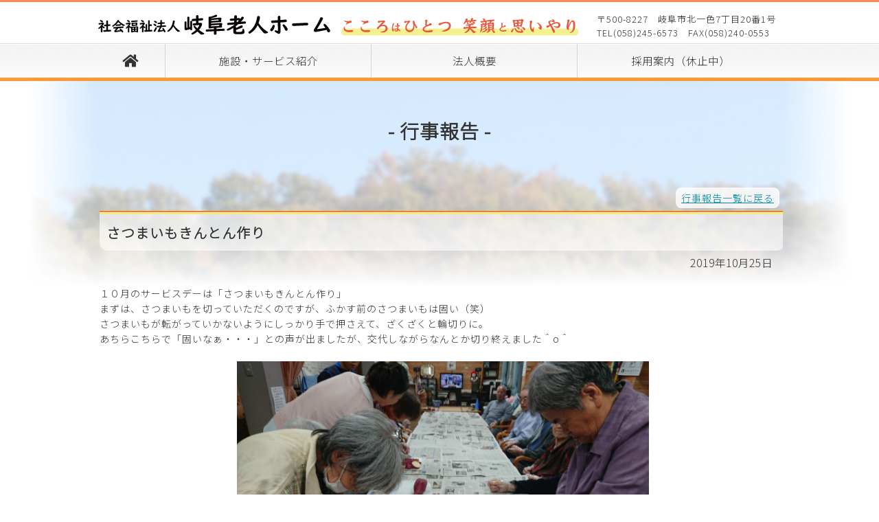

--- FILE ---
content_type: text/html; charset=utf-8
request_url: https://www.google.com/recaptcha/api2/anchor?ar=1&k=6LdIp2odAAAAAA2P4Uv39mbJmpbHhnlR9uNxH_o0&co=aHR0cHM6Ly93d3cuZ2lmdXJvdWppbi5vci5qcDo0NDM.&hl=en&v=PoyoqOPhxBO7pBk68S4YbpHZ&size=invisible&anchor-ms=20000&execute-ms=30000&cb=ofeg8fi30fsf
body_size: 48578
content:
<!DOCTYPE HTML><html dir="ltr" lang="en"><head><meta http-equiv="Content-Type" content="text/html; charset=UTF-8">
<meta http-equiv="X-UA-Compatible" content="IE=edge">
<title>reCAPTCHA</title>
<style type="text/css">
/* cyrillic-ext */
@font-face {
  font-family: 'Roboto';
  font-style: normal;
  font-weight: 400;
  font-stretch: 100%;
  src: url(//fonts.gstatic.com/s/roboto/v48/KFO7CnqEu92Fr1ME7kSn66aGLdTylUAMa3GUBHMdazTgWw.woff2) format('woff2');
  unicode-range: U+0460-052F, U+1C80-1C8A, U+20B4, U+2DE0-2DFF, U+A640-A69F, U+FE2E-FE2F;
}
/* cyrillic */
@font-face {
  font-family: 'Roboto';
  font-style: normal;
  font-weight: 400;
  font-stretch: 100%;
  src: url(//fonts.gstatic.com/s/roboto/v48/KFO7CnqEu92Fr1ME7kSn66aGLdTylUAMa3iUBHMdazTgWw.woff2) format('woff2');
  unicode-range: U+0301, U+0400-045F, U+0490-0491, U+04B0-04B1, U+2116;
}
/* greek-ext */
@font-face {
  font-family: 'Roboto';
  font-style: normal;
  font-weight: 400;
  font-stretch: 100%;
  src: url(//fonts.gstatic.com/s/roboto/v48/KFO7CnqEu92Fr1ME7kSn66aGLdTylUAMa3CUBHMdazTgWw.woff2) format('woff2');
  unicode-range: U+1F00-1FFF;
}
/* greek */
@font-face {
  font-family: 'Roboto';
  font-style: normal;
  font-weight: 400;
  font-stretch: 100%;
  src: url(//fonts.gstatic.com/s/roboto/v48/KFO7CnqEu92Fr1ME7kSn66aGLdTylUAMa3-UBHMdazTgWw.woff2) format('woff2');
  unicode-range: U+0370-0377, U+037A-037F, U+0384-038A, U+038C, U+038E-03A1, U+03A3-03FF;
}
/* math */
@font-face {
  font-family: 'Roboto';
  font-style: normal;
  font-weight: 400;
  font-stretch: 100%;
  src: url(//fonts.gstatic.com/s/roboto/v48/KFO7CnqEu92Fr1ME7kSn66aGLdTylUAMawCUBHMdazTgWw.woff2) format('woff2');
  unicode-range: U+0302-0303, U+0305, U+0307-0308, U+0310, U+0312, U+0315, U+031A, U+0326-0327, U+032C, U+032F-0330, U+0332-0333, U+0338, U+033A, U+0346, U+034D, U+0391-03A1, U+03A3-03A9, U+03B1-03C9, U+03D1, U+03D5-03D6, U+03F0-03F1, U+03F4-03F5, U+2016-2017, U+2034-2038, U+203C, U+2040, U+2043, U+2047, U+2050, U+2057, U+205F, U+2070-2071, U+2074-208E, U+2090-209C, U+20D0-20DC, U+20E1, U+20E5-20EF, U+2100-2112, U+2114-2115, U+2117-2121, U+2123-214F, U+2190, U+2192, U+2194-21AE, U+21B0-21E5, U+21F1-21F2, U+21F4-2211, U+2213-2214, U+2216-22FF, U+2308-230B, U+2310, U+2319, U+231C-2321, U+2336-237A, U+237C, U+2395, U+239B-23B7, U+23D0, U+23DC-23E1, U+2474-2475, U+25AF, U+25B3, U+25B7, U+25BD, U+25C1, U+25CA, U+25CC, U+25FB, U+266D-266F, U+27C0-27FF, U+2900-2AFF, U+2B0E-2B11, U+2B30-2B4C, U+2BFE, U+3030, U+FF5B, U+FF5D, U+1D400-1D7FF, U+1EE00-1EEFF;
}
/* symbols */
@font-face {
  font-family: 'Roboto';
  font-style: normal;
  font-weight: 400;
  font-stretch: 100%;
  src: url(//fonts.gstatic.com/s/roboto/v48/KFO7CnqEu92Fr1ME7kSn66aGLdTylUAMaxKUBHMdazTgWw.woff2) format('woff2');
  unicode-range: U+0001-000C, U+000E-001F, U+007F-009F, U+20DD-20E0, U+20E2-20E4, U+2150-218F, U+2190, U+2192, U+2194-2199, U+21AF, U+21E6-21F0, U+21F3, U+2218-2219, U+2299, U+22C4-22C6, U+2300-243F, U+2440-244A, U+2460-24FF, U+25A0-27BF, U+2800-28FF, U+2921-2922, U+2981, U+29BF, U+29EB, U+2B00-2BFF, U+4DC0-4DFF, U+FFF9-FFFB, U+10140-1018E, U+10190-1019C, U+101A0, U+101D0-101FD, U+102E0-102FB, U+10E60-10E7E, U+1D2C0-1D2D3, U+1D2E0-1D37F, U+1F000-1F0FF, U+1F100-1F1AD, U+1F1E6-1F1FF, U+1F30D-1F30F, U+1F315, U+1F31C, U+1F31E, U+1F320-1F32C, U+1F336, U+1F378, U+1F37D, U+1F382, U+1F393-1F39F, U+1F3A7-1F3A8, U+1F3AC-1F3AF, U+1F3C2, U+1F3C4-1F3C6, U+1F3CA-1F3CE, U+1F3D4-1F3E0, U+1F3ED, U+1F3F1-1F3F3, U+1F3F5-1F3F7, U+1F408, U+1F415, U+1F41F, U+1F426, U+1F43F, U+1F441-1F442, U+1F444, U+1F446-1F449, U+1F44C-1F44E, U+1F453, U+1F46A, U+1F47D, U+1F4A3, U+1F4B0, U+1F4B3, U+1F4B9, U+1F4BB, U+1F4BF, U+1F4C8-1F4CB, U+1F4D6, U+1F4DA, U+1F4DF, U+1F4E3-1F4E6, U+1F4EA-1F4ED, U+1F4F7, U+1F4F9-1F4FB, U+1F4FD-1F4FE, U+1F503, U+1F507-1F50B, U+1F50D, U+1F512-1F513, U+1F53E-1F54A, U+1F54F-1F5FA, U+1F610, U+1F650-1F67F, U+1F687, U+1F68D, U+1F691, U+1F694, U+1F698, U+1F6AD, U+1F6B2, U+1F6B9-1F6BA, U+1F6BC, U+1F6C6-1F6CF, U+1F6D3-1F6D7, U+1F6E0-1F6EA, U+1F6F0-1F6F3, U+1F6F7-1F6FC, U+1F700-1F7FF, U+1F800-1F80B, U+1F810-1F847, U+1F850-1F859, U+1F860-1F887, U+1F890-1F8AD, U+1F8B0-1F8BB, U+1F8C0-1F8C1, U+1F900-1F90B, U+1F93B, U+1F946, U+1F984, U+1F996, U+1F9E9, U+1FA00-1FA6F, U+1FA70-1FA7C, U+1FA80-1FA89, U+1FA8F-1FAC6, U+1FACE-1FADC, U+1FADF-1FAE9, U+1FAF0-1FAF8, U+1FB00-1FBFF;
}
/* vietnamese */
@font-face {
  font-family: 'Roboto';
  font-style: normal;
  font-weight: 400;
  font-stretch: 100%;
  src: url(//fonts.gstatic.com/s/roboto/v48/KFO7CnqEu92Fr1ME7kSn66aGLdTylUAMa3OUBHMdazTgWw.woff2) format('woff2');
  unicode-range: U+0102-0103, U+0110-0111, U+0128-0129, U+0168-0169, U+01A0-01A1, U+01AF-01B0, U+0300-0301, U+0303-0304, U+0308-0309, U+0323, U+0329, U+1EA0-1EF9, U+20AB;
}
/* latin-ext */
@font-face {
  font-family: 'Roboto';
  font-style: normal;
  font-weight: 400;
  font-stretch: 100%;
  src: url(//fonts.gstatic.com/s/roboto/v48/KFO7CnqEu92Fr1ME7kSn66aGLdTylUAMa3KUBHMdazTgWw.woff2) format('woff2');
  unicode-range: U+0100-02BA, U+02BD-02C5, U+02C7-02CC, U+02CE-02D7, U+02DD-02FF, U+0304, U+0308, U+0329, U+1D00-1DBF, U+1E00-1E9F, U+1EF2-1EFF, U+2020, U+20A0-20AB, U+20AD-20C0, U+2113, U+2C60-2C7F, U+A720-A7FF;
}
/* latin */
@font-face {
  font-family: 'Roboto';
  font-style: normal;
  font-weight: 400;
  font-stretch: 100%;
  src: url(//fonts.gstatic.com/s/roboto/v48/KFO7CnqEu92Fr1ME7kSn66aGLdTylUAMa3yUBHMdazQ.woff2) format('woff2');
  unicode-range: U+0000-00FF, U+0131, U+0152-0153, U+02BB-02BC, U+02C6, U+02DA, U+02DC, U+0304, U+0308, U+0329, U+2000-206F, U+20AC, U+2122, U+2191, U+2193, U+2212, U+2215, U+FEFF, U+FFFD;
}
/* cyrillic-ext */
@font-face {
  font-family: 'Roboto';
  font-style: normal;
  font-weight: 500;
  font-stretch: 100%;
  src: url(//fonts.gstatic.com/s/roboto/v48/KFO7CnqEu92Fr1ME7kSn66aGLdTylUAMa3GUBHMdazTgWw.woff2) format('woff2');
  unicode-range: U+0460-052F, U+1C80-1C8A, U+20B4, U+2DE0-2DFF, U+A640-A69F, U+FE2E-FE2F;
}
/* cyrillic */
@font-face {
  font-family: 'Roboto';
  font-style: normal;
  font-weight: 500;
  font-stretch: 100%;
  src: url(//fonts.gstatic.com/s/roboto/v48/KFO7CnqEu92Fr1ME7kSn66aGLdTylUAMa3iUBHMdazTgWw.woff2) format('woff2');
  unicode-range: U+0301, U+0400-045F, U+0490-0491, U+04B0-04B1, U+2116;
}
/* greek-ext */
@font-face {
  font-family: 'Roboto';
  font-style: normal;
  font-weight: 500;
  font-stretch: 100%;
  src: url(//fonts.gstatic.com/s/roboto/v48/KFO7CnqEu92Fr1ME7kSn66aGLdTylUAMa3CUBHMdazTgWw.woff2) format('woff2');
  unicode-range: U+1F00-1FFF;
}
/* greek */
@font-face {
  font-family: 'Roboto';
  font-style: normal;
  font-weight: 500;
  font-stretch: 100%;
  src: url(//fonts.gstatic.com/s/roboto/v48/KFO7CnqEu92Fr1ME7kSn66aGLdTylUAMa3-UBHMdazTgWw.woff2) format('woff2');
  unicode-range: U+0370-0377, U+037A-037F, U+0384-038A, U+038C, U+038E-03A1, U+03A3-03FF;
}
/* math */
@font-face {
  font-family: 'Roboto';
  font-style: normal;
  font-weight: 500;
  font-stretch: 100%;
  src: url(//fonts.gstatic.com/s/roboto/v48/KFO7CnqEu92Fr1ME7kSn66aGLdTylUAMawCUBHMdazTgWw.woff2) format('woff2');
  unicode-range: U+0302-0303, U+0305, U+0307-0308, U+0310, U+0312, U+0315, U+031A, U+0326-0327, U+032C, U+032F-0330, U+0332-0333, U+0338, U+033A, U+0346, U+034D, U+0391-03A1, U+03A3-03A9, U+03B1-03C9, U+03D1, U+03D5-03D6, U+03F0-03F1, U+03F4-03F5, U+2016-2017, U+2034-2038, U+203C, U+2040, U+2043, U+2047, U+2050, U+2057, U+205F, U+2070-2071, U+2074-208E, U+2090-209C, U+20D0-20DC, U+20E1, U+20E5-20EF, U+2100-2112, U+2114-2115, U+2117-2121, U+2123-214F, U+2190, U+2192, U+2194-21AE, U+21B0-21E5, U+21F1-21F2, U+21F4-2211, U+2213-2214, U+2216-22FF, U+2308-230B, U+2310, U+2319, U+231C-2321, U+2336-237A, U+237C, U+2395, U+239B-23B7, U+23D0, U+23DC-23E1, U+2474-2475, U+25AF, U+25B3, U+25B7, U+25BD, U+25C1, U+25CA, U+25CC, U+25FB, U+266D-266F, U+27C0-27FF, U+2900-2AFF, U+2B0E-2B11, U+2B30-2B4C, U+2BFE, U+3030, U+FF5B, U+FF5D, U+1D400-1D7FF, U+1EE00-1EEFF;
}
/* symbols */
@font-face {
  font-family: 'Roboto';
  font-style: normal;
  font-weight: 500;
  font-stretch: 100%;
  src: url(//fonts.gstatic.com/s/roboto/v48/KFO7CnqEu92Fr1ME7kSn66aGLdTylUAMaxKUBHMdazTgWw.woff2) format('woff2');
  unicode-range: U+0001-000C, U+000E-001F, U+007F-009F, U+20DD-20E0, U+20E2-20E4, U+2150-218F, U+2190, U+2192, U+2194-2199, U+21AF, U+21E6-21F0, U+21F3, U+2218-2219, U+2299, U+22C4-22C6, U+2300-243F, U+2440-244A, U+2460-24FF, U+25A0-27BF, U+2800-28FF, U+2921-2922, U+2981, U+29BF, U+29EB, U+2B00-2BFF, U+4DC0-4DFF, U+FFF9-FFFB, U+10140-1018E, U+10190-1019C, U+101A0, U+101D0-101FD, U+102E0-102FB, U+10E60-10E7E, U+1D2C0-1D2D3, U+1D2E0-1D37F, U+1F000-1F0FF, U+1F100-1F1AD, U+1F1E6-1F1FF, U+1F30D-1F30F, U+1F315, U+1F31C, U+1F31E, U+1F320-1F32C, U+1F336, U+1F378, U+1F37D, U+1F382, U+1F393-1F39F, U+1F3A7-1F3A8, U+1F3AC-1F3AF, U+1F3C2, U+1F3C4-1F3C6, U+1F3CA-1F3CE, U+1F3D4-1F3E0, U+1F3ED, U+1F3F1-1F3F3, U+1F3F5-1F3F7, U+1F408, U+1F415, U+1F41F, U+1F426, U+1F43F, U+1F441-1F442, U+1F444, U+1F446-1F449, U+1F44C-1F44E, U+1F453, U+1F46A, U+1F47D, U+1F4A3, U+1F4B0, U+1F4B3, U+1F4B9, U+1F4BB, U+1F4BF, U+1F4C8-1F4CB, U+1F4D6, U+1F4DA, U+1F4DF, U+1F4E3-1F4E6, U+1F4EA-1F4ED, U+1F4F7, U+1F4F9-1F4FB, U+1F4FD-1F4FE, U+1F503, U+1F507-1F50B, U+1F50D, U+1F512-1F513, U+1F53E-1F54A, U+1F54F-1F5FA, U+1F610, U+1F650-1F67F, U+1F687, U+1F68D, U+1F691, U+1F694, U+1F698, U+1F6AD, U+1F6B2, U+1F6B9-1F6BA, U+1F6BC, U+1F6C6-1F6CF, U+1F6D3-1F6D7, U+1F6E0-1F6EA, U+1F6F0-1F6F3, U+1F6F7-1F6FC, U+1F700-1F7FF, U+1F800-1F80B, U+1F810-1F847, U+1F850-1F859, U+1F860-1F887, U+1F890-1F8AD, U+1F8B0-1F8BB, U+1F8C0-1F8C1, U+1F900-1F90B, U+1F93B, U+1F946, U+1F984, U+1F996, U+1F9E9, U+1FA00-1FA6F, U+1FA70-1FA7C, U+1FA80-1FA89, U+1FA8F-1FAC6, U+1FACE-1FADC, U+1FADF-1FAE9, U+1FAF0-1FAF8, U+1FB00-1FBFF;
}
/* vietnamese */
@font-face {
  font-family: 'Roboto';
  font-style: normal;
  font-weight: 500;
  font-stretch: 100%;
  src: url(//fonts.gstatic.com/s/roboto/v48/KFO7CnqEu92Fr1ME7kSn66aGLdTylUAMa3OUBHMdazTgWw.woff2) format('woff2');
  unicode-range: U+0102-0103, U+0110-0111, U+0128-0129, U+0168-0169, U+01A0-01A1, U+01AF-01B0, U+0300-0301, U+0303-0304, U+0308-0309, U+0323, U+0329, U+1EA0-1EF9, U+20AB;
}
/* latin-ext */
@font-face {
  font-family: 'Roboto';
  font-style: normal;
  font-weight: 500;
  font-stretch: 100%;
  src: url(//fonts.gstatic.com/s/roboto/v48/KFO7CnqEu92Fr1ME7kSn66aGLdTylUAMa3KUBHMdazTgWw.woff2) format('woff2');
  unicode-range: U+0100-02BA, U+02BD-02C5, U+02C7-02CC, U+02CE-02D7, U+02DD-02FF, U+0304, U+0308, U+0329, U+1D00-1DBF, U+1E00-1E9F, U+1EF2-1EFF, U+2020, U+20A0-20AB, U+20AD-20C0, U+2113, U+2C60-2C7F, U+A720-A7FF;
}
/* latin */
@font-face {
  font-family: 'Roboto';
  font-style: normal;
  font-weight: 500;
  font-stretch: 100%;
  src: url(//fonts.gstatic.com/s/roboto/v48/KFO7CnqEu92Fr1ME7kSn66aGLdTylUAMa3yUBHMdazQ.woff2) format('woff2');
  unicode-range: U+0000-00FF, U+0131, U+0152-0153, U+02BB-02BC, U+02C6, U+02DA, U+02DC, U+0304, U+0308, U+0329, U+2000-206F, U+20AC, U+2122, U+2191, U+2193, U+2212, U+2215, U+FEFF, U+FFFD;
}
/* cyrillic-ext */
@font-face {
  font-family: 'Roboto';
  font-style: normal;
  font-weight: 900;
  font-stretch: 100%;
  src: url(//fonts.gstatic.com/s/roboto/v48/KFO7CnqEu92Fr1ME7kSn66aGLdTylUAMa3GUBHMdazTgWw.woff2) format('woff2');
  unicode-range: U+0460-052F, U+1C80-1C8A, U+20B4, U+2DE0-2DFF, U+A640-A69F, U+FE2E-FE2F;
}
/* cyrillic */
@font-face {
  font-family: 'Roboto';
  font-style: normal;
  font-weight: 900;
  font-stretch: 100%;
  src: url(//fonts.gstatic.com/s/roboto/v48/KFO7CnqEu92Fr1ME7kSn66aGLdTylUAMa3iUBHMdazTgWw.woff2) format('woff2');
  unicode-range: U+0301, U+0400-045F, U+0490-0491, U+04B0-04B1, U+2116;
}
/* greek-ext */
@font-face {
  font-family: 'Roboto';
  font-style: normal;
  font-weight: 900;
  font-stretch: 100%;
  src: url(//fonts.gstatic.com/s/roboto/v48/KFO7CnqEu92Fr1ME7kSn66aGLdTylUAMa3CUBHMdazTgWw.woff2) format('woff2');
  unicode-range: U+1F00-1FFF;
}
/* greek */
@font-face {
  font-family: 'Roboto';
  font-style: normal;
  font-weight: 900;
  font-stretch: 100%;
  src: url(//fonts.gstatic.com/s/roboto/v48/KFO7CnqEu92Fr1ME7kSn66aGLdTylUAMa3-UBHMdazTgWw.woff2) format('woff2');
  unicode-range: U+0370-0377, U+037A-037F, U+0384-038A, U+038C, U+038E-03A1, U+03A3-03FF;
}
/* math */
@font-face {
  font-family: 'Roboto';
  font-style: normal;
  font-weight: 900;
  font-stretch: 100%;
  src: url(//fonts.gstatic.com/s/roboto/v48/KFO7CnqEu92Fr1ME7kSn66aGLdTylUAMawCUBHMdazTgWw.woff2) format('woff2');
  unicode-range: U+0302-0303, U+0305, U+0307-0308, U+0310, U+0312, U+0315, U+031A, U+0326-0327, U+032C, U+032F-0330, U+0332-0333, U+0338, U+033A, U+0346, U+034D, U+0391-03A1, U+03A3-03A9, U+03B1-03C9, U+03D1, U+03D5-03D6, U+03F0-03F1, U+03F4-03F5, U+2016-2017, U+2034-2038, U+203C, U+2040, U+2043, U+2047, U+2050, U+2057, U+205F, U+2070-2071, U+2074-208E, U+2090-209C, U+20D0-20DC, U+20E1, U+20E5-20EF, U+2100-2112, U+2114-2115, U+2117-2121, U+2123-214F, U+2190, U+2192, U+2194-21AE, U+21B0-21E5, U+21F1-21F2, U+21F4-2211, U+2213-2214, U+2216-22FF, U+2308-230B, U+2310, U+2319, U+231C-2321, U+2336-237A, U+237C, U+2395, U+239B-23B7, U+23D0, U+23DC-23E1, U+2474-2475, U+25AF, U+25B3, U+25B7, U+25BD, U+25C1, U+25CA, U+25CC, U+25FB, U+266D-266F, U+27C0-27FF, U+2900-2AFF, U+2B0E-2B11, U+2B30-2B4C, U+2BFE, U+3030, U+FF5B, U+FF5D, U+1D400-1D7FF, U+1EE00-1EEFF;
}
/* symbols */
@font-face {
  font-family: 'Roboto';
  font-style: normal;
  font-weight: 900;
  font-stretch: 100%;
  src: url(//fonts.gstatic.com/s/roboto/v48/KFO7CnqEu92Fr1ME7kSn66aGLdTylUAMaxKUBHMdazTgWw.woff2) format('woff2');
  unicode-range: U+0001-000C, U+000E-001F, U+007F-009F, U+20DD-20E0, U+20E2-20E4, U+2150-218F, U+2190, U+2192, U+2194-2199, U+21AF, U+21E6-21F0, U+21F3, U+2218-2219, U+2299, U+22C4-22C6, U+2300-243F, U+2440-244A, U+2460-24FF, U+25A0-27BF, U+2800-28FF, U+2921-2922, U+2981, U+29BF, U+29EB, U+2B00-2BFF, U+4DC0-4DFF, U+FFF9-FFFB, U+10140-1018E, U+10190-1019C, U+101A0, U+101D0-101FD, U+102E0-102FB, U+10E60-10E7E, U+1D2C0-1D2D3, U+1D2E0-1D37F, U+1F000-1F0FF, U+1F100-1F1AD, U+1F1E6-1F1FF, U+1F30D-1F30F, U+1F315, U+1F31C, U+1F31E, U+1F320-1F32C, U+1F336, U+1F378, U+1F37D, U+1F382, U+1F393-1F39F, U+1F3A7-1F3A8, U+1F3AC-1F3AF, U+1F3C2, U+1F3C4-1F3C6, U+1F3CA-1F3CE, U+1F3D4-1F3E0, U+1F3ED, U+1F3F1-1F3F3, U+1F3F5-1F3F7, U+1F408, U+1F415, U+1F41F, U+1F426, U+1F43F, U+1F441-1F442, U+1F444, U+1F446-1F449, U+1F44C-1F44E, U+1F453, U+1F46A, U+1F47D, U+1F4A3, U+1F4B0, U+1F4B3, U+1F4B9, U+1F4BB, U+1F4BF, U+1F4C8-1F4CB, U+1F4D6, U+1F4DA, U+1F4DF, U+1F4E3-1F4E6, U+1F4EA-1F4ED, U+1F4F7, U+1F4F9-1F4FB, U+1F4FD-1F4FE, U+1F503, U+1F507-1F50B, U+1F50D, U+1F512-1F513, U+1F53E-1F54A, U+1F54F-1F5FA, U+1F610, U+1F650-1F67F, U+1F687, U+1F68D, U+1F691, U+1F694, U+1F698, U+1F6AD, U+1F6B2, U+1F6B9-1F6BA, U+1F6BC, U+1F6C6-1F6CF, U+1F6D3-1F6D7, U+1F6E0-1F6EA, U+1F6F0-1F6F3, U+1F6F7-1F6FC, U+1F700-1F7FF, U+1F800-1F80B, U+1F810-1F847, U+1F850-1F859, U+1F860-1F887, U+1F890-1F8AD, U+1F8B0-1F8BB, U+1F8C0-1F8C1, U+1F900-1F90B, U+1F93B, U+1F946, U+1F984, U+1F996, U+1F9E9, U+1FA00-1FA6F, U+1FA70-1FA7C, U+1FA80-1FA89, U+1FA8F-1FAC6, U+1FACE-1FADC, U+1FADF-1FAE9, U+1FAF0-1FAF8, U+1FB00-1FBFF;
}
/* vietnamese */
@font-face {
  font-family: 'Roboto';
  font-style: normal;
  font-weight: 900;
  font-stretch: 100%;
  src: url(//fonts.gstatic.com/s/roboto/v48/KFO7CnqEu92Fr1ME7kSn66aGLdTylUAMa3OUBHMdazTgWw.woff2) format('woff2');
  unicode-range: U+0102-0103, U+0110-0111, U+0128-0129, U+0168-0169, U+01A0-01A1, U+01AF-01B0, U+0300-0301, U+0303-0304, U+0308-0309, U+0323, U+0329, U+1EA0-1EF9, U+20AB;
}
/* latin-ext */
@font-face {
  font-family: 'Roboto';
  font-style: normal;
  font-weight: 900;
  font-stretch: 100%;
  src: url(//fonts.gstatic.com/s/roboto/v48/KFO7CnqEu92Fr1ME7kSn66aGLdTylUAMa3KUBHMdazTgWw.woff2) format('woff2');
  unicode-range: U+0100-02BA, U+02BD-02C5, U+02C7-02CC, U+02CE-02D7, U+02DD-02FF, U+0304, U+0308, U+0329, U+1D00-1DBF, U+1E00-1E9F, U+1EF2-1EFF, U+2020, U+20A0-20AB, U+20AD-20C0, U+2113, U+2C60-2C7F, U+A720-A7FF;
}
/* latin */
@font-face {
  font-family: 'Roboto';
  font-style: normal;
  font-weight: 900;
  font-stretch: 100%;
  src: url(//fonts.gstatic.com/s/roboto/v48/KFO7CnqEu92Fr1ME7kSn66aGLdTylUAMa3yUBHMdazQ.woff2) format('woff2');
  unicode-range: U+0000-00FF, U+0131, U+0152-0153, U+02BB-02BC, U+02C6, U+02DA, U+02DC, U+0304, U+0308, U+0329, U+2000-206F, U+20AC, U+2122, U+2191, U+2193, U+2212, U+2215, U+FEFF, U+FFFD;
}

</style>
<link rel="stylesheet" type="text/css" href="https://www.gstatic.com/recaptcha/releases/PoyoqOPhxBO7pBk68S4YbpHZ/styles__ltr.css">
<script nonce="QNgS6FydeF-QiABYg-pMAg" type="text/javascript">window['__recaptcha_api'] = 'https://www.google.com/recaptcha/api2/';</script>
<script type="text/javascript" src="https://www.gstatic.com/recaptcha/releases/PoyoqOPhxBO7pBk68S4YbpHZ/recaptcha__en.js" nonce="QNgS6FydeF-QiABYg-pMAg">
      
    </script></head>
<body><div id="rc-anchor-alert" class="rc-anchor-alert"></div>
<input type="hidden" id="recaptcha-token" value="[base64]">
<script type="text/javascript" nonce="QNgS6FydeF-QiABYg-pMAg">
      recaptcha.anchor.Main.init("[\x22ainput\x22,[\x22bgdata\x22,\x22\x22,\[base64]/[base64]/MjU1Ong/[base64]/[base64]/[base64]/[base64]/[base64]/[base64]/[base64]/[base64]/[base64]/[base64]/[base64]/[base64]/[base64]/[base64]/[base64]\\u003d\x22,\[base64]\x22,\x22JsOaw5bDlDvCiEcTw4UnwqBqdMObwrLClsOEWythGQbDnThZwqfDosKow4ZQd3fDhV48w5JRf8O/wpTCv1UAw6tQS8OSwpwIwoo0WQBlwpYdEDMfAxDCmsO1w5ATw5XCjlRuLMK6acKSwqlVDhbCgyYMw50RBcOnwpRXBE/Dt8OPwoEubmArwrvCvkYpB0ItwqBqa8KnS8OcFGxFSMOtHTzDjHnCiyckFjRFW8Oxw6zCtUdKw7Y4CmwAwr13RVHCvAXCpsO0dFF/aMOQDcOkwrkiwqbCnMK+ZGBEw5LCnFx6woMdKMO8XAwwSDI6UcKSw5XDhcO3wovClMO6w4d7wrBCRCDDgMKDZXvCgS5PwrJPbcKNwojCq8Kbw5LDtcOiw5Aiwq8Bw6nDiMKlA8K8wpbDuGh6RGTCgMOew4R5w70mwpouwovCqDEZQARNPUJTSsOeJcOYW8Kewq/Cr8KHY8OMw4hMwrFDw604Cz/CqhwWexvCgCHCo8KTw7bCu3NXUsObw7fCi8KcdsODw7XCqnZmw6DCi0kHw5xpDsKNFUrClmtWTMOdMMKJCsKMw5kvwosDYMO8w6/CjMOAVlbDocK5w4bClsKww7lHwqMYfU0bwpvDnHgJPMKBRcKfU8OJw7kHeBLCiUZeNXlTwp/Cm8Kuw7xnXsKPIiJsPA41YcOFXDAiJsO4bcOmCnchQcKrw5LCncO0wpjCl8KHUQjDoMKvwrDChz47w6RHwojDthvDlHTDuMO4w5XCqGkBQ2Jcwq9KLjHDimnCkk1wOVxSEMKqfMKHwqPCom0JCw/ClcKRw6zDmibDnsKJw5zCgylUw5ZJQ8OyFA9gbMOYfsOYw5vCvQHCm1I5J1LCmcKOFEFzSVVcw5/DmMOBG8OOw5AIw7shBn1cRMKYSMKKw4bDoMKJOMKxwq8awojDgzbDq8OKw5bDrFAvw5MFw6zDocKINWIGM8OcLsKqS8OBwp9Bw6ExJwLDnmkuaMKrwp8/wqDDkzXCqTzDtwTCssO3wonCjsOwbxEpf8Orw67DsMOnw6LCn8O0IF/CuknDkcO5aMKdw5FOwoXCg8OPwrpOw7BdWQkXw7nCtMO6E8OGw4lGwpLDmXXCswvCtsOdw6/DvcOQSsK2wqI6wpDCn8OgwoBfwp/DuCbDmTzDsmIawoDCnmTCvgJyWMKRasOlw5Bjw5PDhsOgRMKsFlFLdMO/w6rDu8Ohw47DucK7w5DCm8OiNMK8VTHCtnTDlcO9wonCg8Olw5rCsMKzE8Oww7sDTmlMEUDDpsOxHcOQwrxKw6gaw6vDocKqw7cawp7Dl8KFWMO8w6Rxw6QMBcOgXSTCn2/[base64]/DvFsVwp83w7PCvsOaJ3vDrXbCuxfCgyshw5bDjGHDmxzDjmnCncOow7fCuAVPLMOzwqfDsj9+wrbDqjDCjBjDmMKFTsKuZ1TCosOpw4rDn37DjCB8wqhxwo7Dm8KDFsKtd8O/[base64]/w47CjwpIw5QQZgnDnw3DucOkw7HCgRzDiEHChsKJw6LDvsKCw5DDkz0dUMOiF8KlHDjCi1/Do2TDk8OZRyjCgwJHwr5gw53Cr8KxBnV8wqEyw4XChnrDmHvDlwvCosOLAhzCi0kXPWMPw41jw7rCocOlYjZ2wp05LXgZe083PD7DrMKOwrDDtgDDh00XAytCw7bDj3PDjV/[base64]/CtsOdT2PClcOQwrdXFMOpwpjCo8K7McOxwoFJSx7DoWknw4nCjxTDicOeZMOALzQnw7zCiAkuwql9bsKXKmrDqcKGwqABwqfDvMOHCcO5w45HP8KHAsKsw5wVwpl0w5/Cg8OZwqYZw5LCocKkwpXDo8KDRsO3w6YwEmEXYMO6UD3CuT/[base64]/[base64]/DmcKkTHLDocOUw6p3J1vDhykMwpbDt2vDvMOCBcOSccO6UsONMj/DgHIQFsKqcsOcwrrDm2hWM8OCwpxZFh7DoMOdwqPDtcOLPEJGwq/[base64]/fMOqElxbw4FJwqcww4LDk8OvwoYTDHgFw6tgaMOQwo/CuTg/VxRUwrcjCWjDqsKXwoVbwo8SwqrDvcO0w5MgwoxfwrTDj8KZw7PCmkPDosKBTA8wXVZuwpdtwqFmR8KTw53DjUZdNxPDm8KDwp14wrwITsK+w6BxX3fCnyV5wp02wqjCsATDtAZmw6/Dj3TDjD/CnsOSw4QFNQsswqJtK8KCVcKcw4vCqG/CpDHCuT/DlcOWw5fChMOJSMK2C8Ksw4ZiwptFSjxJOMOMP8OBw4gYJkM4b3sgZsKOMnd8dhPDmMKQw5wvwpEAOyHDo8OHJ8OCC8Khw4bDksKRFyFRw6vCtjl7wpJCUMKAe8KGwrrCjH3CmsODccKpwo9FUgDDuMOAw5dgw4oRw7/[base64]/[base64]/DnMORw4ZUOW1aCMK6woB6DsK+w6FaM25eAC3DmAU1WsOxw7Rywo/CoCXCl8OcwoR/FsKnZ1pwLVAqwpTDo8OVU8K7w47DmxxKSGzCikErwrlVw5nDkU9BVhZDwqfChDsSaVJmDsObM8O5w4sqw43DqxrCukhAw7XCgxsYw5PCoCsKNMOxwpFYw4zDu8Oiw6nCgMKpP8OYw6fDkEUBw7MSw7JcG8KdEsK/wp8RbMOwwp5pwr5CG8OKw5ImCQLDtsOQwo0Hwo0XasKDCcKKwprClcOoRzxbXAHCsSTCiRDDl8KbfsOfwpTCrcOxRBMnOyjClxgmUyEubcKiw70OwpgBcnwYPcOswoEBWcO6wohOTsO7w7sow7bCkQPCrSNTCcKMwo/[base64]/DnMO4QijDscOcFsOvPsOww6nDi1Vfwp7Cp2AQAEvDu8OiKEh/a01lwqhew518BcKGacKjQyQfRhHDkMKJdDUSwosDw4U3DsOTfmA1wrHDjzlSw6nCmWNZwr3CiMOVcyt6a28QCzUGwqTDiMObwr9hw7bDmxXDmsKcOMOEGwjDlcOdfMKUw4nDmxvCr8ONFsK+V2LComPDqcOzMXDCnSXDosKPY8KyLQt1a1pFBC/CjMKRw7tywrI4HEt+wqjCo8K7wpXDtMKWw4bDkQoJBcKSOUPDhlNew4rCnsOcbsOmwrrDpyvCkcKPwq5hHMK7wqfCscOCZiYJTsKLw73CukgHZmdtw5zDkMKyw7wVfm7CnMKxw6HDhsOowqrCiigJw7Viwq3DgjXDrcO6QEtQYEFLw6NZe8KbwohvVH/CsMK3wq3DvA08G8Kve8KxwqQXwrtyKcOBSmXDggJMZ8Okw6kDw45GHyBEwrMLMljCqALChMK5w4sdT8KCdH7CuMOJw7PDrFjCrMO0w67DusO6b8O1flHCgMOlwqXCmjNXOm3Du23CmzvDg8KoK2hnZsOKJ8ObGS0+Cm53w79/[base64]/w5smwpYGw7Vkw5nDpMKZw5DCt0TDmHPCocKORB4scHzCgsKPwrnCuGjCpHEMeynDocKvRMOxwrJPQMKbwqvDocK6K8K9YcO+wrM0w6Bkw7xOwoPChErDjHYtT8KDw79hw7AxBEtZwo4EwpXDvsK8w4/DrU9CQMKbw4fCkUF2wpDCucORd8OTUF3ChCHDngPCjcKFTG/[base64]/[base64]/DgwTDmMOHNGjCmh7DmWDDk8KQw6l0Z8OQwoHDssO/NcOZw6TDksOAwq1+woTDuMOpIig6w4zCiUAWfi3CpcOEPcOxMgcTc8KJFsK6awABw4AXGxvDjknDvWPDmsKyBcOXUcK3w4pVK1dhw5wEM8O2Tx0uVD7CncOjw6MJDlx7woxtwpjDpB3DhsO/wonDum0yCS8jSFNFw4tNwp1bw4MLMcO6WcKMUMKdQlwkNyLCu34EJ8OxSx1zwoPCtTU1wpzDglfCnVLDtcKqw6XClMOVMsOoZ8KRPCjCsS3Cg8K+w6bDt8K9ZFrCjcOdE8KLwo7DoC/Ds8OhTMKyIHtyaVowB8KcwrLCglPCoMODMMOVw6rCuzfDiMO/[base64]/[base64]/Dhwhkw7YzM8O5w4PDhMKDX8KpSMOpY03Cv8OOacK1w5Bhw5gPCm1EKsKswoHCl07DjE7DqX7DjMOAwqFNwoZTwrrDtHRtXgN3w55gLy/CiwBFEzHChwjCiXl6B09QQAzCosOwDsOra8Khw4fDqzjDlMKXBsO0w5VKZMKnX1HCo8K4PGVkNcO8DEvCuMOBXCHDlMKKw7/DkMOYEsKgNMOYcVF+AwvDl8KlHSvCgcKew5HCncKuAgLCmwxIV8KvNR/[base64]/DjsK2w5PDv8KRIcK4CzDDh8KmADEFKsKlZGXDrcO6acKRAVl2DMKSWmALwrXCuBsEeMKLw4YAw4TCmcK3worCucK/w6/Cg0DDmgbDk8KBeHUVenM5w47CjhPDnkHCszzCpcKIw5kCwqEiw45NfE1QfC7CuVs0wogPw7dSwp3DtTTDhjLDkcK3D3N2w4/[base64]/[base64]/w5MeGTxSwrjCgsKtwq7CrwnCs8KtOMKcw4E1KMOAwppcXH7CqsOUwobCo0TCq8KfMcKaw4/DokPCuMOpwqMuw4bDvD58SwAKdcOYwqwawonDr8KPd8ODwqjCjMK9wqPDq8OuKyEmIcKSD8KnQggfDBvCrDVOwoYUWVzDksKmEcOyC8Klwr4LwqjDpmNGw7nCpcOjfsOpF13Dr8KJw6cleBvCuMO2XU15wrU4bcOAw7cdw7/ChAPCkCvChAXDo8OeP8KGwpjDtSXDlcORw6jDiUtYCsKWOcKBw7HDn1LCq8KIZsKGw4LCjcKXInNzwrnCplvCrzvDnmpbXcObaVtoJ8Oww7fCusKlQWTDohrDmAjCmsK/wqkrwrphIcOUw7/Cr8Oiw6kNwpNJPsOLK3Vlwqc2b2fDjcOMD8OTw5nCiDwwNy7DsSHDvcK8w6XCuMO4wo/[base64]/Ci8KCYsKiPEvCocOcw7HDnsOzTsOyw4DChcOnw7MmwqMkwp8xwpvCmcO6w7w1wqzDvcKiw77ClS5EN8OmXsOEXHPDsFgUw63Cgiouw6TDhyx2w506w5nCswrDjjxHL8K2wo5EKsOaK8KTO8KFwpkCw5rClBTCgcO/[base64]/w7HDpsKrUTrCkx96H0TDicK2wpzDhEDDksKGAAXDr8O1AFhlw4hVw7PDo8KJMlvCgsK0aDQcR8KMByHDpgvDkMOGGU7CjBMRVsOMw7nChsK+KMO6w4LCtg1gwrxuw6lrOA3Cs8OKCMKDwopKH2hmADRnEsKQNiJlfD7DvB91HAljwqjCrDfCgMKwwo/DgcOsw75dOHHCpsK/w583QB/CicOWeg4twogwenhmAsO0w5fDvsKkw59Rw68+QiLCkEVSBcKiw5RUf8Kfw70ewqx6X8KQwrZwFAAnwqVFZsK+wpRZwp/[base64]/DrT7CosOkw7PCpxQ2bcOYwpxXGktRc2PCrWozW8K3w6Qcwr0Ue0LCqkzCpmARwplKw4nDu8KWwoHDvcOGHiQZwr4AdsOLP0tME0PCjDlHagh5wo4dR0FndGVSRAljKjA/w7UxEUPCvMK9ccOMwoDCrBXDmsOCQMOWYEolw4zDvcKUaiMjwoZtZ8Knw6fCrg3DtsK2KBHCjcKfw6/Dj8OEw546wpzCjcOITGggw4HClDXCowvCpGhRSDw/Tigcwp/CssOpwo4rw6zDtMKZbnzDo8KfdjTCtUjCmzfDszxZw540w6zDrR9sw5jCqztJOlzCvSgNQ2bDthh8w6vCt8OJG8OlwoPCs8KnGMKjOsKSw6BGw5w5wq/[base64]/[base64]/Dv0TDvk4Qw7dbI8KuwrLCmTBvZ8OdwqBQJcOywqRWw5XCmMKhLQfChMO9X2fDqXEOw48ZE8K5TsO8SMOyw5cswo/CtQxLwpgWw6UDwoV0wrxxB8K6YG8LwqdMwqV8NwTCtMOfw7jDmAUvw7RqRcKnw4zCuMKuATtIwrLDt3fCggzCscKleThIwoTDs24cw6zDsi59emHDhcOzwr8TwpTCrcOSwqwmwo0SMcOWw5nDilPClMOhwqLCp8O2wqJcw6wNAQ/[base64]/Cv37Ct8ONwpzDvcOEEEsxFSLDm1/DoC1TO8KKBxXDucKuw6gyJwcHw4fDu8KFUw/CkFJ2w6rCkiNmdcKDdMODw4VVwolObRsawpPCqDDCisKEJEcJfigxI2DCocOKVCLChDHCrG0HbsOew7/ChMKuCTplw6oQwrzCmzk+cWPCnRYdwodkwrNnKkwPNsK0wo/CisKUwrtXw6vDrMKqBhPCpsKnwrpBwoXCnUnCvsOeBjTCtsKdw51ew5IywpXCsMKwwq5fw4rCk0LCosOLw5B3OjbCmMKCbU7Dg0c9QETCtcKlI8KUaMO/w7d8B8KFw6J6bVFVHSzClyAgMBZ6w40BSV08DxgTQDkew4MxwqwHwpohw6nCtg9GwpUBw4ddHMO/w5cJUcK8IcOYw7hPw4FpZWx9wq5NDsKqw4Y5wqbDgH49w4FyesOrXit3w4PClcO0CcKGwpJTBlkDTMK3bkjClzIgw6nDgsKjakbCnjHDpMOMAMKoC8KXG8Ozw5vCiEAhwo0mwpHDmHPCtMOBGcOJwpLDu8O/w4wowohdw58ONznCo8KWKMKBEsO+BlLDhkXDgMK3w43Dl3YVwpRDw7PDhMOmwo5ewoDCpcOGfcKVWcK/E8KuYlPCjndXwonDuWVgWwjCpsO1RE91P8ONAMKVw65JaSTDkcKwC8OqbyvDrVzCisKPw7rClWNhwpUJwrN9w5HDgAPCssKFMDA8wqI3w7/[base64]/Chg/DjMOkw4vDjcOqwrlSwqtDK8KdwrrDlMKgG8ODMsO1w7HCnsOjOBfCjDfDtGHCnMO1w7txKl9FHcOHwoUyIsK+wqjDm8OaRAnDtcKRdcO1wrnCqsK2EcK7ERQBWQ7Co8KwRsKDRxxIw5/CpRkeNMOxNFZ7wrvDjMOMUmzCgsKxw41wM8KdcMOLw5NOw6p5YMKfw5wZLF0aVQ4vd2HCtsOzPMKkMgDDvMOoCMOcY0Y7w4XCv8OBR8OcJFfDtsOCw60zAcKiwqRLw4E7VyFsKsOAK0bCuATCv8O1BcOtCnHCoMO+wo5ywpo/wofDv8OHwrHDjSsdw4EOwqUkfsKDDMOIZRo7OsKiw4/DnyRtWCHDvMOMXyt4OsK8bxsrwptVSnzDv8KHKsKncTjDpnrCnXsed8O0wpIIcSUaJnfDmcOmEy3Dj8Opwr9DDcKvwpTDl8OxZcOMfcK7w47Cu8KXwrLDoBA8w5HDicOWX8K9VsO1WsK/ADzCjjTDlMKRMsOTBGUFwphkw6/CkUDCpzAZCsK6S1PDnktcwpciCBvDoSvChQjClEvDqsKfw4TDr8OGwp/[base64]/[base64]/CgQLDiCx8w5zDgMOKY8Kuw5HDosOSw5JANsOLw5LDoMO8IcKCwphwSsKfVSTDjMK7w63CvjgBw7DDgsKmTn7Dm3nDl8KYw4Nlw6QnasKiw5ZkUMOgelHCqMKMGA/[base64]/wqt5w6gdwog1wojCsyLDpsOFCMKRwo1lw7XDoMOuLsKlwr/[base64]/[base64]/CoQrDnQTCpEUTw4LDqUzDscK8wqQ0wq8URMKcwqrDi8OmwpBsw5skw6nDshXCujlMWjvCt8Ouw53CuMK9EMOAw63Dnl/Dg8OWTMKJB2x6wpfDssOmBl82dsK9XDEowrIgwqMcw4QXUsKlFFDCsMKlw6caUcK5RhxWw5QJwrHCihxJQcOeDG/CrsKfFFXCkcOXTxJSwqUXw4MQe8KUw4vCpsOoAcKHciclw47DtsO3w4ggHMKiwpEnw7rDji5+XcOEbhXDgMOzQC/DjHDCskLCisKfwoLCisKeJT/CiMOyBQkqwpU9BQx1w7kfFWTCgBbDpzghLcOgWcKLw6bDukvDrcOawonDi1bDj0DDskPDpMK8w5hzwrwlAEQIPcK2worCvQnDuMOcwojChz54J2dlWhLDtkV4w4jDkBk9woREcQfCjsKMwqLChsOFbUPCty3Cn8K4CMOuG1w1w6DDgsKBwpnDtlcYB8KwBsO/wpzChEDCjxfDj1PCoxLClBV4IsKnGQp5fSoOwpNOUcOWw6o7ZcKLcAkaZ3XDpiTChMKgByvCmSY7AcKbBW/CtsODDk7DgcOHTcKFBBsnwq3DjsOFfCvCmMOMLEvDmx9mw4BPwpswwr8uw5p0wooIZnDDpGjDhsOVQwkwJlrClMKewrY6E33CrsO5SC/CqDvDucK0L8KwP8KsLsO/w4VywrTDszvChDLDjDguwqnCm8KYXl9Ow7dMOcOWFcOWwqFCB8OhZFlPfTBwwo11SB3Cr3bDpsOKa03DpcKjwp3Dh8KbGTYswqDCjMO4w7jCm33CrCcgbiptCsKmJcKiM8KhUsKJwp5bwojCkcO9FMKUUS/Dtzshwp42bsK0wq7CrMKXw4tzw4AfAC3Cv1DCmnnDqE/ChlhHw54HBRoIM3tDw7Q+cMK3wr3DimvCuMOyKUTDiDfCqRDDgmZWaGNkTzFww49QDcKWW8OOw6x/cl/Cg8OSw7XDjyTCqsO4FB8LKx/[base64]/[base64]/[base64]/CtC3Dr2UQP8KVOFkdwphMJMKpDMO9w6XCkAxKwq9lwpfCn1TCvETDqcOuFWfDkjvCjUpLw7gHATbCnMK/[base64]/[base64]/DuSUGels5wpZjw6lRN8OJFVrDmnPDo8Kpw4rCtwFEwqfDj8Kvw4fClMOhXMOHAFTCtcKcwrnCjcOmw51bw6XCvx9fc3FOwoHDk8KkDVo8NMO3wqdOam/CvsOPE0HCrlpKwr43w5ZXw59MSCQSw6TDpMKUSCHCuDA8wqPCmjVVV8KOw5TCrcKDw6Vnw69aXMOHKF/CmRjDqRAcAMKew7AIwpnDkwBaw4RVFsK1w5zCqMK0CAfDgipQwo/DpBxLwo1odwbDrybCnsK/[base64]/wpvCuUPClzJ3cENBcVzDlWzDi8OvdMOBw4rCicK4wrHCqsOXwoB1SwMGHxknaGYFf8O0w5DCnxPDrX0/wrVLw5bDmsKtw5wXw7rCvcKleQBfw6QIc8KRcgnDlMOCV8KfSTNow7bDuwDDn8KNQ28bEcOXwqTDpzQOwobDnMOkwp5lwqLDoltmC8KVFcOcDGHDmcKMQERGwqMDXMOqRW/Dv2RowpdhwrEfwqNzaCXDoRDCo3/CsiTDsC/DscKQDztbayJswovDqzstw4DCjcOxw4Y/wrvCuMOJXkwsw4ZOwoF8dMKXHifCkl/DiMOif3dmQkTCl8KkIzvCjmZAwpwFwrwzHiMJYnrCisKvUWnCk8KEFMK+TcOqw7VgXcK8DGgVw6jCsnvDtlhdw4wdEFtTw5t8w5vDuX/DjRkAJnMqw5PDlcKFw4AhwrkEIcK/w6chwo7CsMOew7TDmEnDg8OGw7LChk8NLRrDrcOdw6QcfcO0w6MewrDClAJlw4ZKZlZ4asOlwrJawo3CucK+w59ga8OQGsOVd8O0M3FEwpMKw4/CjsOhw5jCr0LClBxmfD8Lw4rCjkEMw6BOPsKCwqBpR8OnNx9COF4rWcKIwqrClio2KMKOwpcjRcORMcOEwo/DhSQNw5HCqsOCwrBgw4k+VMOJwpDDgjvCg8KMwrPCisOTX8KESyfDmCnCnh/DmMKnwqbCrsO/w6dDwqQxw5fDmHTCoMOWwobCq0vCpsKMHkZ4wrsEw5kvdcOzwqQNUsK1w63DrwTDsn/[base64]/[base64]/CvcOlHnl5AcKpw5jDnMOkw705wq3DvgN1J8KLwoFSKzLDr8KAw5HDgCjDsCnCncObw4p7ckBsw5MLw4XDq8KUw68KwpzCkigfwqjCoMOPeWlRwoo0w6ElwqF1wqoFIMKyw6NkCzMgGxPDrFFFQgQgwpzCihxzGGrCnBDDocKgWcOgblfChmxyNMKowpbDtTISw4bDji/[base64]/Dl8OVasOXZwrCgMKGwrAnw6BJw7lZw4dBw482wrxEw4E/DWVYw6sIXXIIdyDCqEIXw6LDlcKRw47Ct8Kyc8OiHMOew6xFwoZMeUTDkSIZHFoHwqzDm1dAw7vDucOrw7xvfANewpzCncOiSjXCq8K7BMKnAA/DgFAmBx7Dg8ONa2FiRMKbLWHDh8KlLcKBWSfDrWU6w7rCmsOVD8O+w43DkTLDrcO3bUnDkBR7w598w5ROwqcGYsOpNFwKYzsew4EEeR/[base64]/Cmn/CqFtdThk4w53DhsOZwocywrkiw4/CnMK2BTDDv8K8wqEYwqopFcOZdg3CtcKkwr/[base64]/CkyHCu3HDiUfDscOCwrLDocOxw7tMJsOFcTBeO3QBGVrCi0HClwfCr3TDrX8aJMKwMcKfworCuUDDq2DDr8OAGRLDt8O2fsOBw4vCmcKbesOtTsKbwpwBLGUUw4nDi3HCnsKQw5bCqhnCnlDDmil9w4/Cu8ODwo4WWsKVw6fCrDPDtcOXL1jDt8ORwqAABD1aGMKKFmVbw7FsSsOtwojCvMK+L8Obw5bDi8K3wpPCnQt3wqtowoQhw7rCpcO8YWvCmljDucKqaScLwpdpwpJ6D8K/XBEOwprCvcOjw6oRNlswQ8KzZcKWVcKbaBgWw7haw5laZ8KkUMO5PcOXb8OVw4JNw7DClMK/w5XCj34eFsOxw5BTw4bDkMK5w6lnwq5LJmRlTsOzw6ssw7AfXjfDiWXDl8OJFSnDkcOMwpfDrjbDriAJdScqX0HClHLCv8KXVw1GwpvCpcKrCyMCFMKdHE01w5NIw4tpZsOAw5jCsk8zwq16MVvDrD3DiMKBw60KPcOydMODwpdEWw7DpsORwrjDlcKMw4DChsK/ZWHCh8KJBMOvw6sgen9pJxXCgMK5w4LDicK/wqrDjyhRIXxRGBbCtsK9cMOCaMKNw6/Dk8O7wotBecOcdsK4w6vDrsOLwqrCg2A7B8KkLBEyGsK5w5oYRcKhC8Kkw7HCucOjeRt7azXDqMOvI8KrSEcvdVXDlMOtDFdWJ0U2wqhEw7YsC8O4wpVAw57DjylQanrDqsKcw5slwoteJQgqwpXDosKVNsK2VDXCoMOFw73Cr8KXw4/DhsKfwrbCpSPDv8KVwroiwr7CusK2B2HCrhRxccKuwrrDssONwpggw596TMOVw75TF8OSV8OgwoHDiikSw5rDq8OQSMKFwqdrHEAEwoQ0wqrDtMOewo3CgDzCt8ORfxzDrcOMwoHDi0oTw5BNwphEb8K/w5gnwqvCpwUXQBF4wpTDgGTDp3tCwrICwrzDicKzA8K6wosvw59sVcOBw7N6w7oUwp/DjE3Ct8KCwoFASXgywpktAV7DryTDhX1hBDt+w7JpFXJgwqE5PcO0UcKMwq/Dr0zDs8KdwqDDsMKVwqVhTSzCqhhqwqkBJMO1wqnCuDRfPHvCi8KaE8OsDBorwp3ClhXCvxRYwqkdwqPCvsO/T2pxY38OZ8OJXMO7bcObw6zDmMOLwqo2w6wYdXzDncOOKCNFwqTDisK5ESEzdsOjF0zCuC0OwqkLb8OGw64yw6JiEWcyCzZjwrdUKcKxwqvDsDE5Iz7DmsK0E1/CtMOJwopGYClPTAvDjTHCsMKpw4fClMKMBMONwp8tw7rCiMOIKMOxbsO8IH5tw7AOHcOGwqpcw7jCq1PCnMKrM8KKwoPCt3/Du37CisKbfVBMwr0AeBXCukjDgBHCpMK1PS1twoDCvGDCsMOXw4rDosKYNDkhd8ObwrLCpwbDq8OPAV5aw6IkwqHDmUfCqxs8L8O7w5rCucK8A0bDncOBGDbDqcOLbCfCpcKaSHbCgGkWa8KpYsOnwo/Ci8KewrzCkEvDhcKpwrpTVcOXwqJYwpvCmkLCny/DgcKROEzClBvCjsO/CGPDqsOiw5nCiENYDsKuYynDqsKKRMOfVMK2w5MSwr1uwrjCt8KRw57CiMKYwqomwpbCm8OVwqnDrHXDmH5sJA4Tb3B2wpdbD8OJwopQwoTDh1chDU7CjXAWw5klwo5Bw4TCgS/[base64]/[base64]/[base64]/wpDDln0Cw4YsdcKywqjCmcOcCcObw57Cv2nDvmJ4w4VpwojDmsOqw65vQ8K7wovDh8KzwpFrBMKVW8KkMHXComLCt8OZw780bsOMDMOqw60TCcObw5jCtABzw4TDhgDCnDY6JHxwwpAaOcOgw5nCsgnDnMKcwqvCjwBGWsKARcKhJi3DoGLCjEM/[base64]/[base64]/fsK6HsOtXAJ2wrPDuD7CkMKZw5R3cW0vdEwqw7DDq8Krw4/[base64]/CnjzCnsKVwrfCscKkwobDicK1wovCqyjDoi0GGAnCvyNJw5TDlMORIX0XLAAow6bClMOrwoAoR8O+HsOYLlxAwoTDqsORwofCmsKyYS/[base64]/DvsOWYgDCoEd7wqPDn8KGSH/Dv8O+wp1awoIDI8K1BsKCVVHChF/CpDkjw5tnflnChsKOw7XDgMOvwqPCgsO7w492wrdiwrbDpcOow4TCgMKswq8Cw6jDhg7CrzEnw5zDisK3wq/Dt8KuwozChcK7I3LDj8KvcVxVdMKIE8O/BTXCmsOWwqoaw77DpsORwoHDmkoCF8KdQMOiwqLCo8O+bkzDo0BGw43DkcOhwqLDq8Kzw5R/w5UhwpLDpsOgw5LDnMKtDsKjahTDscK3UsKKVkXChMKOVHzCvMO9a1LDh8KTesOuRsOfwrI/wqkcw7lSw6rDuBXCmMKWZsK6w73DqQHDjQc+OjrCt1sJKljDjAPCvXTDnyLDmsKjw4luw6XCiMOFwp4Vw5siQFoRwpEnOsO5dsO0E8KDwolGw40yw7/DkzPDp8KzUMKMw5vCl8O6w5Fdam/Csz/CjsK0wprDlTxbSjdEwoNaCMKMw6ZFScO+wqpkwqIKSsO3N1Zbw4rCqcOHJcO9w7FhXzDCvVvCoTrCsHEddxHCq1jDpcOLc31cw455w4rCs0VqGAJZFcKZJwLDg8OIXcO6w5JLbcOQwo4rw4/Dk8OUw4Emw5ISw5UCXsKfw6cqLx/[base64]/[base64]/Dsz7Dt8K1M2NXJ8Ovw5LDmcKzO0wYw7XCo8KSwpVmHsOiw4fDlVR1wqnChVQtw7PDtG1kw61UHMKwwrEkw4BwCMOgY3/CriVfJsKdwq/[base64]/[base64]/wprCgXdiwq3DjMKrw67CpQs1w44FCsK4VwDCgsK4w7oiWMOFAlTDrCFqPB9uOcKawodEKQ3ClG7CjSN/Hl1PYw/Dq8O3wq/CrmjCpgcuVgFiw70hFnURwpvCk8KJw7tww7Z+w7/Dl8K0wrA+w6gdwr3DvQ7CuibDn8KVwqfDuDnCsWrDmMKHwpYuwoNnwrpZKsO5wpzDrywBbcKsw40+RcOONsONTsKeahNTaMKoTsOteE8oYitIwoZIw6jDl3oTa8K/CWwiwr9WGnnCoD/DhsKuwr8EwpLCmcKAwqfDu0XDiEpqwpwEa8O3w44Sw6HCnsOFBsKuw6TCvD8cw64VOsKsw5MLTkU+w7fDjsKWBMO5w7obbSzCgcK4NsKOw5jDpsOLw45mFcOvwqHDo8K5W8KlAQrDnsO7woHCnBDDq0rCmsKEwqvChMOjesOhw47DmsO/TCbChXvDk3bCmsKrw5kdwofDmTB/w4pJwowPTMKswrfDty/[base64]/woHDgxAhbMK9wrFrw5sLw4ZIw48BDGXCjzTDl8KbD8Odw542T8KwwojCqMOwwrQNwoIVVxg2wrjDosO2KhZvaFDCosOIw6Uhw4ocVl1Xwq/CtsOmwpTCjEnDisODw4wZJcOBG0h1I3glw43DqXPCmcO/[base64]/DoQ3CqMKmFQzDtMOqw53CpC4JdsKZwr4gXi0+cMO8woTClRLDt3w2wqtMesKgQSBBwoPDk8OJbUEuHgLDoMKvTkjCsSTDm8K6ZMOLBlViwoUJaMKkwq/DrwI+AcOiJcKJF1fCtcK5wrBnw6rCmnnDp8KMwpEZaA0vw4fDssKowolBw44tFsO7RX9NwrzDgcOAY2zCrTfCg18EVsKWw6cHG8K5XyFxw7HCkl1uSsKlCsOkwp/DmMKVC8Kwwr/CmXjDucOGUmQBUAg3cknDn3nDh8KJBcKzLsOzUWbDiGM3XBk7B8OAw4k3w6vDkBsOGgp0HsOcwrxtBXxMYR1/w4twwrMtIFQIAsKyw6dZw74BfyY/DHRBcRHCv8O1bForwojDs8KKMcOQVUPDr1rDsEkQdl/DoMOdUMOODcO0w7zCjkvDtB4hw4DDiQ/DpsK3wq46S8KHw5xBwrs7wp3DrsOgw7XDo8K4OcOzHQ8NFcKlMWEJScKbw6PChBTDhcKIw6LCnMO+VSLCqgMmfMOQMSbCgMK/P8OMH1zCucOpBMOfB8KGwrbDoTgEw4AbwpTDi8OkwrRQYwjDtsOHw600Nz13wp1JFcO0MCjDvsOianJlw5zCh2weacOIIU3CjsO0wo/Cj1rCkBDCr8Ogw43ChUsLeMKpH2XCi1fDssKqw7NQwozDvcOEwphSCTXDpBgYwqwuO8O9aClwSsKWwqJaWcKtwqTDv8OOAm/CvcK7w6HCnRTDjsK8w7XDgcKxwqUWwqdyVmRmw7PCqRNvL8K2w6vCrMOsQcOEw7PCk8KzwolWFA9cEMK5IcK1woMCPsObP8OSVsObw4HDrEXCu3PDqcOOw6rCmcKBwrhBYsOswpXCiVoAGyzCvDwcw5UfwooqwqTCs17CrcO7wofDuhd/[base64]/[base64]/CmSdQw77DlcKcw5Ygw5leEsKMwq0oCcKBw6Ebw43DrcKSR8KewpfDu8OGXsOAX8KOfcOSGh/CnxvDnh9vw7HCvzBYFWTCrcOTcMOqw4p+w64cIg\\u003d\\u003d\x22],null,[\x22conf\x22,null,\x226LdIp2odAAAAAA2P4Uv39mbJmpbHhnlR9uNxH_o0\x22,0,null,null,null,1,[21,125,63,73,95,87,41,43,42,83,102,105,109,121],[1017145,507],0,null,null,null,null,0,null,0,null,700,1,null,0,\[base64]/76lBhnEnQkZnOKMAhnM8xEZ\x22,0,1,null,null,1,null,0,0,null,null,null,0],\x22https://www.gifuroujin.or.jp:443\x22,null,[3,1,1],null,null,null,1,3600,[\x22https://www.google.com/intl/en/policies/privacy/\x22,\x22https://www.google.com/intl/en/policies/terms/\x22],\x22VWuRFr01Rsc3BMkxie6h+kocag2nY2GGLVBnJdxQMV4\\u003d\x22,1,0,null,1,1768968894191,0,0,[171,246,255],null,[153,139,41,38],\x22RC-hsaKnX48INBFDA\x22,null,null,null,null,null,\x220dAFcWeA5w4yatQCV7haMT8BBOi_I5MCpP2WBtMLBolIYezHZyLhroVZtcDUBrDhNc2ZbowlYkTyO75Hepcu7FOhXvfs1kCrpiDA\x22,1769051693959]");
    </script></body></html>

--- FILE ---
content_type: text/css
request_url: https://www.gifuroujin.or.jp/wp/wp-content/themes/kit/style.css?ver=20260121031451
body_size: 16846
content:
/*****************************************
Theme Name: 岐阜老人ホーム
Theme URI: 
Author: KITデザイン
Author URI: 
Description: 岐阜老人ホーム オリジナルテーマ
Version: 1.00
Text Domain:KIT DESIGN
License: Free
License URI: 
Tags: 
******************************************/

@import url("//fonts.googleapis.com/css?family=Noto+Sans+JP:300&&subset=japanese");
@import url("//fonts.googleapis.com/css?family=Noto+Serif+JP:500,700&&subset=japanese");

/* ========BASIC======== */
html {
   overflow-y:scroll;
}

body {
   margin:0;
   padding:0;
   line-height:1.6;
   letter-spacing:1px;
   font-family:"Noto Sans JP", sans-serif;
   font-size:14px;
   color:#333;
   border-top:3px solid #f85;
   background:#fff;
}

.grecaptcha-badge { visibility: hidden; }

br {
   letter-spacing:normal;
}

a {
   color:#0089a1;
   text-decoration:underline;
}

a:hover {
   color:#0089a1;
   text-decoration:none;
}

img {
   border:0;
   vertical-align:bottom;
}

h1,h2,h3,h4,h5,h6 {
   margin:0;
}

.font-bold{
	font-weight:bold;
}

.font-lg{
	font-size:120%;
}

.font-2x{
	font-size:160%;
}

.font-3x{
	font-size:200%;
}

.font-4x{
	font-size:250%;
}

.center{
	text-align:center;
}

.none{
	display:none;
}

.fadein_r{
	opacity:0;
	transform: translateX(30px);
	transition: all 1s;
}

.fadein_l{
	opacity:0;
	transform: translateX(-30px);
	transition: all 1s;
}

.fadein_u{
	opacity:0;
	transform: translateY(30px);
	transition: all 1s;
}

.wakuscroll{
	max-height:130px;
	overflow:hidden;
}

.wakuscrollbtn{
	margin:10px;
	padding:5px;
	line-height:1.2;
	text-align:center;
	color:#777;
	border:1px solid #bbb;
	background:#f7f7f7;
	cursor:pointer;
}

a.pdf:before{
	margin-right:4px;
	content: url("images/pdf.gif");
}


input[type=text] ,input[type=number] ,input[type=email] ,input[type=password]{
   border:2px solid #aaa;
   padding:5px;
   width:90%;
   border-radius:8px;
}

textarea{
   border:2px solid #aaa;
   padding:5px;
   width:90%;
   height:150px;
   border-radius:8px;
}

input[type=button] ,input[type=submit]{
   -webkit-appearance: none;
   background-color:#eee;
   line-height:1;
   padding:4px 8px;
   border:2px solid #777;
   font-size:100%;
   border-radius: 3px;
}

input[type=button]:hover ,input[type=submit]:hover{
   background-color:#d5d5d5;
   box-shadow:0 0 3px #22c;
}

input[type=button]:focus ,input[type=submit]:focus{
   background-color:#d5d5d5;
   box-shadow:0 0 3px #22c;
}


input[type=button][disabled] ,input[type=submit][disabled]{
   border:2px solid #aaa;
   opacity: 0.7;
}

input[type=button][disabled]:hover ,input[type=submit][disabled]:hover{
   background-color:#eee;
   box-shadow:0 0 0;
}

input[type=button][disabled]:focus ,input[type=submit][disabled]:focus{
   background-color:#eee;
   box-shadow:0 0 0;
}

input[type=number]::-webkit-outer-spin-button,
input[type=number]::-webkit-inner-spin-button {
   -webkit-appearance: none;
   margin: 0;
}

input[type=number] {
   -moz-appearance:textfield;
}

::-webkit-input-placeholder {
    color: #ccc;
    font-weight: normal;
}
:-ms-input-placeholder {
    color: #ccc;
    font-weight: normal;
}
::-moz-placeholder {
    color: #ccc;
    font-weight: normal;
}


/* ========TEMPLATE LAYOUT======== */
#header {
   width:1000px;
   height:60px;
   margin:0 auto;
   position:relative;
   padding:0;
}

#menu {
   display:block;
   position:relative;
   width:100%;
   border-bottom:5px solid #f93;
}

#menutop{
	display:none;
}

#icatchIndexWrap {
   position:relative;
   clear:both;
   width:100%;
   max-width:2000px;
   min-height:400px;
   margin:0 auto;
   background:#fff;
}

#icatch {
   position:relative;
   width:100%;
   max-width:1200px;
   padding:0;
   margin:0 auto;
   height:150px;
   max-height:150px;
}

#contents {
   clear:both;
   position:relative;
   z-index:10;
   overflow:hidden;
   width:1000px;
   margin:0 auto;
}

#contents-other {
   clear:both;
   position:relative;
   z-index:5;
   overflow:hidden;
   width:1000px;
   margin:0 auto;
}

#main {
   position:relative;
   width:1000px;
   padding:5px;
/*   background:url("images/bg_contents.gif") 100% 0 repeat-x; */
}

#sub {
   float:right;
   width:240px;
   padding:5px;
   background:url("images/bg_contents.gif") 0 0 no-repeat;
}

#footer {
   clear:both;
   background:#eee;
}

#footMenu {
   clear:both;
   overflow:hidden;
   width:750px;
   margin:0 auto;
   padding:30px 10px 30px 40px;
}


/* ========HEADER CUSTOMIZE======== */
#header h1 {
   margin:0;
   padding:5px 0;
   font-size:24px;
   color:#fff;
   line-height:50px;
}

#header h1 a {
   color:#333;
}

#header h1 a:hover {
   color:#666;
}

#header #pr {
   position:absolute;
   top:9px;
   left:355px;
   margin:0;
   padding:0;
   font-size:13px;
}

#header #gNavi {
   position:absolute;
   bottom:5px;
   right:10px;
   margin:0;
   font-size:13px;
}


/* ========MENU CUSTOMIZE======== */
#menutop a{
   display:block;
   line-height:1;
   text-align:center;
   color:#fff;
   padding:10px 7px;
   background:rgba(10 ,30 ,80 ,0.6);
   border-radius:5px;
   text-decoration:none;
}

#menu ul {
   overflow:hidden;
   width:1000px;
   margin:0 auto;
   padding:0;
}

#menu li {
   float:left;
   color:#333;
   text-align:center;
   list-style-type:none;
}

#menu li a {
   display:block;
   width:299px;
   font-size:110%;
   color:#333;
   line-height:50px;
   text-decoration:none;
   border-left:1px solid #d5d5d5;
}

#menu li a.home {
   display:block;
   width:100px;
   border-left:0;
}

#menu li a.home:hover ,#menu li a.homeactive {
   color:#fff;
   text-decoration:none;
   background:url("images/bg_menu_on_home.png") center center no-repeat;
}

#menu li a:hover ,#menu li a.active{
   color:#fff;
   text-decoration:none;
   background:url("images/bg_menu_on.png") center center no-repeat;
}


/* ========ICATCH CONTENTS CUSTOMIZE======== */
#icatchIndexWrap img ,#icatch img {
   margin:0 auto;
}

#icatchIndexWrap .waku img {
	max-width:100%;
	min-width:300px;
}

#icatchIndexWrap h2 {
   padding-top:30px;
}

#icatch div.waku {
	width:100%;
	min-width: 1000px;
	overflow:hidden;
}

#icatchIndexWrap div.icatch_pr {
	position:absolute;
	top:30px;
	left: 50%;
	margin-left: -480px;
}

#icatchIndexWrap div.icatch_pr img {
	min-width:0;
	max-width:100%;
}

/* ========MAIN CONTENTS CUSTOMIZE======== */
#main img {
	max-width:100%;
}

#main h2 {
   margin-bottom:8px;
   padding:2px 2px 2px 0;
   color:#5A5132;
   font-size:20px;
   font-weight:bold;
   border-bottom:3px double #f82;
}

#main h3 {
   margin-bottom:5px;
   padding:16px 10px 10px 10px;
   font-size:20px;
   background:rgba(255,255,255,0.6) url("images/bg_main_h3.gif") 0 0 repeat-x;
   border-radius:0 0 15px 12px;
}

#main h4 {
   margin-bottom:5px;
   padding:5px;
   font-size:15px;
   border-left:5px solid #f82;
   border-bottom:1px dotted #ccc;
}

#main h5 {
   margin-bottom:5px;
   padding:3px;
   font-size:14px;
   color:#333;
   background:rgba(255,220,180,0.4);
}

#main h6 {
   margin-bottom:3px;
   font-size:11px;
   color:#333;
}

#main .topwaku01{
	background:#fff url("images/bg_top_main.jpg") top center no-repeat;
	text-shadow:0 0 3px #fff;
	padding:100px 50px;
	min-height:400px;
	text-align:center;
	font-size:150%;
}

#main .topwaku02{
	margin:20px;
	font-size:85%;
}

#main table.top{
	width: 100%;
	border-collapse:collapse;
}

#main table.top td{
	vertical-align:top;
	padding:5px;
	width:30%;
	border:0;
}

#main table.top td a{
	display:block;
	color:#333;
	text-decoration:none;
	height:100px;
	border:1px solid #fc8;
	border-radius:4px;
}

#main table.event td{
	vertical-align:top;
	padding:3px 0;
	width:25%;
	border:0;
}

#main table.event td a{
	display:block;
	color:#333;
	text-decoration:none;
	text-align:center;
	border-radius:4px;
}

#main p {
   margin:0 0 10px;
}

#main div.waku10{
	margin-bottom:20px;
}

#main div.waku20{
	margin-bottom:40px;
}

#main div.waku30{
	margin-bottom:50px;
}

#main div.waku5{
	margin-bottom:10px;
}

#main dt {
   margin-bottom:3px;
}

#main dd {
   margin:0 0 0.5em 1em;
   padding:3px;
}

#main dl.waku dt {
   float:left;
   width:100px;
   text-align:center;
   margin-bottom:10px;
}

#main dl.waku dd {
   clear:right;
   margin:0 0 10px 110px;
   padding:0;
}

#main dl.waku2 dt {
   float:left;
   width:200px;
   margin-bottom:10px;
}

#main dl.waku2 dd {
   clear:right;
   margin:0 0 10px 160px;
   padding:0;
}

#main input.s1 {
   width:300px;
}

#main input.s2 {
   width:500px;
}

#main input.s3 {
   width:600px;
}

#main textarea.s1 {
   width:500px;
   height:200px;
}

#main textarea.s2 {
   width:600px;
   height:200px;
}

#main ul{
	margin:0 0 0 25px;
	padding:0;
}

#main ul li{
	margin:0;
	padding:0;
}

/* INFORMATION CUSTOMIZE */
* html body #main dl.information dd div {
   display:inline-block;
}

#main div.information {
  margin:0;
  padding:3px;
  max-height:200px;
  overflow-y: auto;
  font-size:16px;
  background-color:#fea;
}

#main dl.information {
  margin:0;
}

#main dl.information dt {
   font-size:13px;
   float:left;
   width:10em;
   margin:0;
   padding:0;
}

#main dl.information dd {
  font-size:13px;
   margin:0 0 0.5em 10em;
   padding:0;
   background:transparent;
}

#main table {
   width:100%;
   border-collapse:collapse;
}

#main table th {
   padding:5px;
   text-align:center;
   border:1px solid #ddd;
   background:#f0f7fc;
}

#main table td {
   padding:5px;
   text-align:left;
   border:1px solid #ddd;
}

#main table.eventyotei{
   width:100%;
   border-collapse:collapse;
}

#main table.eventyotei th{
	padding:3px;
}

#main table.eventyotei td{
	width:25%;
	vertical-align:top;
	padding:3px;
	border:0;
}

#main .subwaku {
	display:inline-block;
	height:20px;
	padding:10px 4px;
	margin:5px;
	border:1px solid #f92;
	background: rgba(255,240,200,0.7);
}

#main .subwaku a{
	display:block;
	width:300px;
	text-align:center;
	line-height:1.2;
	text-decoration:none;
	color:#a52;
}

#main div.border {
	border:1px solid #888;
}

#main .scroll {
	width:100%;
	overflow-x:auto;
}

#main div.table {
	display: table;
}

#main div.tr {
	display: table-row;
}

#main div.th {
	display: table-cell;
	padding:3px;
	font-weight:bold;
	text-align:center;
	background:rgba(255,220,180,0.8);
}

#main div.td {
	display: table-cell;
	padding:3px;
}

#main div.floatleft{
	float:left;
}

#main div.floatright{
	float:right;
}

/* ========SUBCONTENTS CUSTOMIZE======== */
#sub .section {
   margin-bottom:10px;
   border:1px solid #E8E8E8;
}

#sub h3 {
   padding:10px 5px;
   font-size:15px;
   font-weight:bold;
   color:#fff;
   text-align:center;
   border:1px solid #fff;
   border-bottom:none;
   background:#0089a1 url("../images/bg_sub_h3.gif") 0 0 repeat-x;
}

#sub ul {
   margin:0;
   padding:5px 5px 1px 5px;
   border:1px solid #fff;
   background:#E8E8E8;
}

#sub li {
   margin-bottom:5px;
   padding:5px;
   line-height:1.4;
   border:1px solid #b5b5b5;
   list-style:none;
   background:#fff url("../images/bg_sub_list.gif") 0 0 repeat-x;
}

#sub li a {
   display:block;
   padding:10px 0 10px 5px;
   line-height:1.4;
   border-left:5px solid #f82;
   color: #00a;
   text-decoration:none;
}

#sub li a:hover {
   display:block;
   padding:10px 0 10px 5px;
   line-height:1.4;
   border-left:5px solid #fa6;
   color: #33f;
   text-decoration:none;
}

#sub li a:hover img {
   opacity:0.8;
   filter:alpha(opacity=80);-ms-filter: "alpha( opacity=80 )";
}

#sub2 ul {
   margin:0;
   padding:0;
}

#sub2 li {
   line-height:1.4;
   border-bottom:1px solid #ddd;
   list-style:none;
}

#sub2 li a {
   display:block;
   padding-left:20px;
   color:#333;
   line-height:3.0;
}


/* ========PAGETOP CUSTOMIZE========= */
#pageTop {
    position:fixed;
    right:10px;
    bottom:65px;
    padding:5px;
    z-index:1000;
}

#pageTop a img {
   opacity:0.6;
   filter:alpha(opacity=60);
     -moz-opacity:0.60;
     -khtml-opacity: 0.60;
     opacity:0.60;
}

#pageTop a:hover img {
   opacity:1;
   filter:alpha(opacity=100);
     -moz-opacity:1;
     -khtml-opacity: 1;
     opacity:1;
   
}


/* ========FOOTMENU CUSTOMIZE======== */
#footMenu .section {
   float:left;
   width:220px;
   margin-right:30px;
   padding:0;
}

#footMenu h3 {
   font-size:12px;
   border-bottom:1px dotted #999;
}

#footMenu ul {
   margin:0;
   padding:0;
}

#footMenu li {
   margin:0;
   padding:0;
   list-style:none;
}

#footMenu li a {
   padding-left:10px;
   font-size:11px;
   background:url(../images/bg_footmenu.gif) 0 50% no-repeat;
}


/* ========FOOTER CUSTOMIZE======== */
.copyright {
   clear:both;
   padding:10px 0;
   font-style:normal;
   font-size:11px;
   text-align:center;
}

@media print{
	
	.fadein_r ,.fadein_l ,.fadein_u{
		opacity:100;
		transform: translateY(0);
		transition: all 1s;
	}
	
}

@media screen and (min-width: 481px) {
	
	body {
		min-width:1000px;
	}
	
	#menu{
		display:block;
	}
	
	.sponly{
		display:none;
	}
	
	#menu {
	   min-width:1000px;
	   background:url("images/bg_menu.gif") 0 0 repeat-x;
	}
	
	#icatchIndexWrap img ,#icatch img {
	   min-width:1000px
	}
	
	#main table.top td img{
		max-width:320px;
	}
	
	#main div.floatleft {
		float: left;
		width:50%;
	}
	
	#main div.floatright {
		float: right;
		width:50%;
	}
	
	#footer {
	   min-width:1000px;
	}
}

@media screen and (max-width: 480px) {
	
	.pconly{
		display:none;
	}
	
	.font-lg{
		font-size:110%;
	}
	
	.font-2x{
		font-size:140%;
	}
	
	.font-3x{
		font-size:180%;
	}
	
	.font-4x{
		font-size:220%;
	}
	
	img {
		max-width: 100%;
	}
	
	#top{
		width:100%;
	}
	
	#header {
		width:100%;
		height:150px;
	}
	
	#header #pr {
		display:none;
	}
	
	#icatchIndexWrap {
		min-height:20px;
	}
	
	#icatchIndexWrap ,#icatch {
		width:100%;
		min-width:100%;
		max-width:100%;
	}
	
	#icatch {
		height:100px;
		max-height:100px;
	}
	
	#contents ,#contents-other {
		width:100%;
		margin:0;
		padding:0;
	}
	
	#main{
		margin:0;
		padding:3px;
		width: calc(100% - 6px);
	}
	
	#menutop{
		display:block;
		position:fixed;
		top:1px;
		right:1px;
		z-index:1000;
	}
	
	#menu{
		display:none;
		position:fixed;
		right:0;
		width:100%;
		top:34px;
		left:0;
		z-index:1000;
		border-bottom:0;
	}
	
	
	#header h1 {
	   margin:20px 0 0 0;
	   padding:5px 0;
	   font-size:24px;
	   color:#fff;
	   line-height:0;
	}
	
	#header #gNavi {
		position:relative;
		margin:3px;
		text-align:right;
	}
	
	
	#menu ul {
		overflow:hidden;
		width:100%;
		margin:0;
		padding:0;
	}
	
	#menu li{
		display:block;
		float:none;
		margin:0;
		color:#333;
		font-size:110%;
		text-align:center;
		list-style-type:none;
		border-bottom:1px solid rgba(10 ,30,50 ,0.6);
	}
	
	#menu li a ,#menu li a.home ,#menu li a.homeactive ,#menu li a.active{
		display:block;
		width:100%;
		padding:15px 0;
		color:#eeeeee;
		line-height:40px;
		text-decoration:none;
		background:rgba(20 ,20, 50, 0.6);
		border:0;
		border-bottom:1px solid #999;
	}
	
	#menu li a:hover ,#menu li a.home:hover {
		color:#fff;
		text-decoration:none;
		background:rgba(20 ,20, 50, 0.8);
	}
	
	#icatchIndexWrap div.waku ,#icatch div.waku {
		position:relative;
		min-width: 10px;
		overflow:hidden;
	}
	
	#icatchIndexWrap div.waku {
		margin:0 auto;
		text-align:center;
	}
	
	#icatchIndexWrap div.wawku img {
		position: absolute;
		width:100%;
		min-width:480px;
		top: 50%;
		left: 50%;
		-webkit-transform: translate(-50%, -50%);
		-ms-transform: translate(-50%, -50%);
		transform: translate(-50%, -50%);
	}
	
	#icatchIndexWrap div.icatch_pr {
		position:absolute;
		top:10px;
		left: 0;
		margin:0;
		width:70%;
	}
	
	#main .topwaku01{
		padding:60px 10px;
		min-height:400px;
		text-align:center;
		line-height:2.2;
		font-size:110%;
	}
	
	#main .topwaku02{
		font-size:90%;
		font-weight:bold;
	}
	
	#main table.top td{
		display:block;
		padding:5px 0;
		width:100%;
	}
	
	#main table.event td{
		display:block;
		padding:5px 0;
		width:100%;
		border:0;
	}
	
	#main table.eventyotei th{
		display:block;
		width:100%;
		padding:3px;
	}
	
	#main table.eventyotei td{
		display:block;
		width: calc(100% - 5px);
		padding:3px;
		margin-bottom:5px;
	}
	
	#main div.table {
		display: block;
	}
	
	#main div.tr {
		display: block;
	}
	
	#main div.th {
		display: block;
		padding:3px;
		font-weight:bold;
		text-align:center;
		background:rgba(255,220,180,0.8);
	}
	
	#main div.td {
		display: block;
		padding:3px;
	}
	
	#main .subwaku {
		display:block;
		height:20px;
		padding:10px 4px;
		margin:5px;
		border:1px solid #f92;
		background: rgba(255,240,200,0.7);
	}
	
	#main .subwaku a{
		display:block;
		width: calc(100% - 10px);
		text-align:center;
		line-height:1.2;
		text-decoration:none;
		color:#a52;
	}
	
	#main dl.waku2 dt{
		float:none;
		display:block;
		padding:0;
		margin-bottom:3px;
		font-weight:bold;
	}
	
	#main dl.waku2 dd{
		display:block;
		margin-left:10px;
	}
	
	#main div.floatleft ,#main div.floatright{
		float:none;
		padding:5px;
		margin:0;
		text-align:center;
	}
	
	.spcenter{
		text-align:center;
	}
	
	
	
	
	
}

